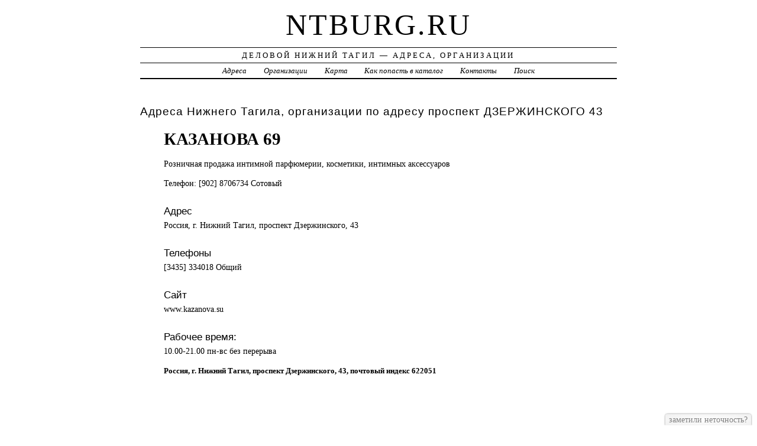

--- FILE ---
content_type: text/html; charset=UTF-8
request_url: https://ntburg.ru/addr/d/dzerjinskogo/43/kazanova_69/
body_size: 3742
content:
<!DOCTYPE html>
<html>
    <head>
        <title>КАЗАНОВА 69 &ndash; СЕКСШОПЫ | Деловой Нижний Тагил - Адреса, Организации</title>
        <meta http-equiv="Content-language" content="ru" />
        <meta http-equiv="content-type" content="text/html; charset=UTF-8" />
        <meta name=viewport content="width=device-width, initial-scale=1" />
        <link rel="stylesheet" type="text/css" media="screen,projection" href="/style.css" title="veryplaintxt" />
        <meta name="robots" content="index,follow,noodp,noydir" />
        <meta name="description" content="Розничная продажа интимной парфюмерии, косметики, интимных аксессуаров" />
        <meta name="keywords" content="КАЗАНОВА 69, Нижний Тагил, ДЗЕРЖИНСКОГО 43" />
        <link href="//ntburg.ru/favicon.ico" type="image/x-icon" rel="shortcut icon" />
    </head>

    <body class="y2011 m08 d25 h07 single s-y2011 s-m08 s-d19 s-h04">

        <div id="wrapper">

            <div id="header">
                <h1 id="blog-title"><a href="//ntburg.ru/" title="ntburg.ru">ntburg.ru</a></h1>
                <div id="blog-description">Деловой Нижний Тагил &mdash; Адреса, Организации</div>
            </div><!-- #header -->

            <div id="globalnav">
                <ul id="menu">
                    <li class="page_item">
                        <a href="/addr/" title="Адреса Нижнего Тагила">Адреса</a>
                    </li>
                    <li class="page_item">
                        <a href="/firm/" title="Организации Нижнего Тагила">Организации</a>
                    </li>
                    <li class="page_item">
                        <a href="/map/" title="Карта Нижнего Тагила">Карта</a>
                    </li>
                    <li class="page_item">
                        <a href="/add/" title="Добавить организацию в каталог">Как попасть в каталог</a>
                    </li>
                    <li class="page_item">
                        <a href="/info/" title="Обратная связь">Контакты</a>
                    </li>
                    <li class="page_item">
                        <a href="#" onclick="$(this).next().toggle('fast',function(){$(this).find('INPUT[type=text]').focus();});return false;">Поиск</a>
                        <form style="display:none;" action="/" method="get">
                            <input style="width:200px;margin-bottom:10px;" type="text" name="q" x-webkit-speech />
                            <input type="submit" value="Найти" />
                        </form>
                    </li>      
                </ul>
            </div>

            <div id="container">
                <div id="content" class="hfeed">
                    <div>
                        <h2 class="entry-title">Адреса Нижнего Тагила, организации по адресу проспект ДЗЕРЖИНСКОГО 43</h2>
                        <div class="entry-content">
                            <ul><h1>КАЗАНОВА 69</h1><p>Розничная продажа <a href="//ntburg.ru/addr/d/dzerjinskogo/43/kazanova_69/" style="position:absolute;"><img src="//ntburg.ru/1.png" border="0" style="position:absolute;" /></a>интимной парфюмерии, косметики, интимных аксессуаров</p><p>Телефон: [902] 8706734 Сотовый</p><h3>Адрес</h3><p>Россия, г. Нижний Тагил, проспект Дзержинского, 43</p><h3>Телефоны</h3><p>[3435] 334018 Общий</p><h3>Сайт</h3><p>www.kazanova.su</p><h3>Рабочее время:</h3><p>10.00-21.00 пн-вс без перерыва </p><strong>Россия, г. Нижний Тагил, проспект Дзержинского, 43, почтовый индекс 622051</strong><div id="map" style="width:100%;height:400px;"></div>
<script src="//api-maps.yandex.ru/2.1/?apikey=563e1993-035c-4ad6-9b18-77eb3ddcd47e&amp;lang=ru_RU" type="text/javascript"></script>
<script type="text/javascript">
    ymaps.ready(function () {
        var lat = isNaN(parseFloat('0'))?0:parseFloat('0');
        var lon = isNaN(parseFloat('0'))?0:parseFloat('0');
        var addr = 'Россия, г. Нижний Тагил, проспект Дзержинского, 43';
        var myMap = new ymaps.Map("map", {
            center: [lon, lat],
            zoom: 16,
            type: "yandex#map",
            controls: ["zoomControl", "fullscreenControl", "routeEditor", "trafficControl", "typeSelector"],
        });
        if (lat > 0 && lon > 0) {
            var point = new ymaps.Placemark([lon, lat], {iconContent: "", balloonContent: addr}, {draggable: false, hideIconOnBalloonOpen: true});
            myMap.geoObjects.add(point);
        } else {
            var myGeocoder = ymaps.geocode(addr, {boundedBy: myMap.getBounds(), strictBounds: false, results: 1});
            myGeocoder.then(function (res) {
                if (res.geoObjects.getLength()) {
                    var point = res.geoObjects.get(0);
                    myMap.geoObjects.add(point);
                    myMap.panTo(point.geometry.getCoordinates());
                }
            }, function (error) {
                //alert("Возникла ошибка: " + error.message);
            });
        }
    });
</script>
</ul>
                        </div>

                        <div class="entry-meta">
                            
<a href="/addr/">АДРЕСА</a> →
<a href="/addr/d/">Д</a> →
<a href="/addr/d/dzerjinskogo/">ДЗЕРЖИНСКОГО</a> → 
<a href="/addr/d/dzerjinskogo/43/">43</a>
<hr noshade size="1" color="black" width="75%">
<a href="/firm/">ОРГАНИЗАЦИИ</a> →
<a href="/firm/seksshopyi/">СЕКСШОПЫ</a>
                        </div>
                    </div>

                    <div id="nav-below" class="navigation">
                        <script type="text/javascript">
<!--
var _acic={dataProvider:10};(function(){var e=document.createElement("script");e.type="text/javascript";e.async=true;e.src="https://www.acint.net/aci.js";var t=document.getElementsByTagName("script")[0];t.parentNode.insertBefore(e,t)})()
//-->
</script>
                </div>

            </div>
            </div>
            <div id="footer">
                <span id="copyright">&copy; 2012 <a href="//ntburg.ru/">ntburg.ru</a> &mdash; Все права защищены.</span>
            </div>
        </div>
        <noindex>
        <script type="text/javascript" src="/jquery.js"></script>
        <script type="text/javascript" src="/jquery.form.js"></script>
        <script type="text/javascript" src="/script.js"></script>
            <center>

<!-- begin of Top100 code -->

<script id="top100Counter" type="text/javascript" src="//counter.rambler.ru/top100.jcn?2551844"></script>
<noscript>
<a href="//top100.rambler.ru/navi/2551844/">
<img src="//counter.rambler.ru/top100.cnt?2551844" alt="Rambler's Top100" border="0" />
</a>

</noscript>
<!-- end of Top100 code -->
<!--LiveInternet counter--><script type="text/javascript"><!--
document.write("<a href='http://www.liveinternet.ru/click' "+
"target=_blank><img src='//counter.yadro.ru/hit?t44.1;r"+
escape(document.referrer)+((typeof(screen)=="undefined")?"":
";s"+screen.width+"*"+screen.height+"*"+(screen.colorDepth?
screen.colorDepth:screen.pixelDepth))+";u"+escape(document.URL)+
";"+Math.random()+
"' alt='' title='LiveInternet' "+
"border='0' width='31' height='31'><\/a>")
//--></script><!--/LiveInternet-->
<!--Rating@Mail.ru counter-->
<script language="javascript"><!--
d=document;var a='';a+=';r='+escape(d.referrer);js=10;//--></script>
<script language="javascript1.1"><!--
a+=';j='+navigator.javaEnabled();js=11;//--></script>
<script language="javascript1.2"><!--
s=screen;a+=';s='+s.width+'*'+s.height;
a+=';d='+(s.colorDepth?s.colorDepth:s.pixelDepth);js=12;//--></script>
<script language="javascript1.3"><!--
js=13;//--></script><script language="javascript" type="text/javascript"><!--
d.write('<a href="//top.mail.ru/jump?from=2096341" target="_top">'+
'<img src="//dc.cf.bf.a1.top.mail.ru/counter?id=2096341;t=69;js='+js+
a+';rand='+Math.random()+'" alt="Рейтинг@Mail.ru" border="0" '+
'height="31" width="38"><\/a>');if(11<js)d.write('<'+'!-- ');//--></script>
<noscript><a target="_top" href="//top.mail.ru/jump?from=2096341">
<img src="//dc.cf.bf.a1.top.mail.ru/counter?js=na;id=2096341;t=69"
height="31" width="38" border="0" alt="Рейтинг@Mail.ru"></a></noscript>
<script language="javascript" type="text/javascript"><!--
if(11<js)d.write('--'+'>');//--></script>
<!--// Rating@Mail.ru counter-->

<!-- Начало кода счетчика UralWeb -->
<script language="JavaScript" type="text/javascript">
<!--
  uralweb_d=document;
  uralweb_a='';
  uralweb_a+='&r='+escape(uralweb_d.referrer);
  uralweb_js=10;
//-->
</script>
<script language="JavaScript1.1" type="text/javascript">
<!--
  uralweb_a+='&j='+navigator.javaEnabled();
  uralweb_js=11;
//-->
</script>
<script language="JavaScript1.2" type="text/javascript">
<!--
  uralweb_s=screen;
  uralweb_a+='&s='+uralweb_s.width+'*'+uralweb_s.height;
  uralweb_a+='&d='+(uralweb_s.colorDepth?uralweb_s.colorDepth:uralweb_s.pixelDepth);
  uralweb_js=12;
//-->
</script>
<script language="JavaScript1.3" type="text/javascript">
<!--
  uralweb_js=13;
//-->
</script>
<script language="JavaScript" type="text/javascript">
<!--
uralweb_d.write('<a href="//www.uralweb.ru/rating/go/ntburg">'+
'<img border="0" src="//hc.uralweb.ru/hc/ntburg?js='+
uralweb_js+'&rand='+Math.random()+uralweb_a+
'" width="88" height="31" alt="Рейтинг UralWeb" /><'+'/a>');
//-->
</script>

<noscript>
<a href="//www.uralweb.ru/rating/go/ntburg">
<img border="0" src="//hc.uralweb.ru/hc/ntburg?js=0" width="88" height="31" alt="Рейтинг UralWeb" /></a>
</noscript>
<!-- конец кода счетчика UralWeb -->

            </center>
        </noindex>
    </body>
</html>
